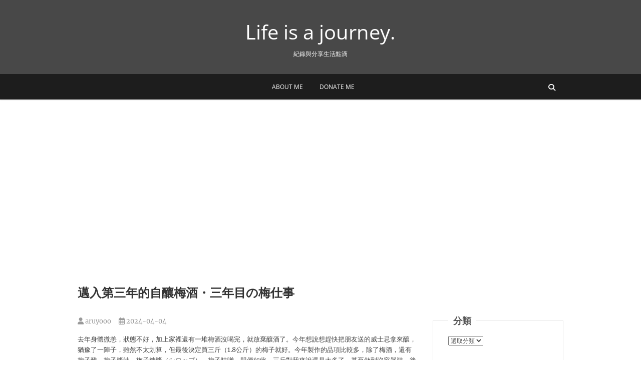

--- FILE ---
content_type: text/html; charset=UTF-8
request_url: https://aruyooo.com/archives/6921
body_size: 14243
content:
<!DOCTYPE html>
<html lang="zh-TW">
<head>
<meta charset="UTF-8" />
<link rel="profile" href="http://gmpg.org/xfn/11" />
<link rel="pingback" href="https://aruyooo.com/xmlrpc.php" />
<meta name='robots' content='index, follow, max-image-preview:large, max-snippet:-1, max-video-preview:-1' />

	<!-- This site is optimized with the Yoast SEO plugin v26.8 - https://yoast.com/product/yoast-seo-wordpress/ -->
	<title>邁入第三年的自釀梅酒・三年目の梅仕事 - Life is a journey.</title>
	<link rel="canonical" href="https://aruyooo.com/archives/6921" />
	<meta property="og:locale" content="zh_TW" />
	<meta property="og:type" content="article" />
	<meta property="og:title" content="邁入第三年的自釀梅酒・三年目の梅仕事 - Life is a journey." />
	<meta property="og:description" content="去年身體微恙，狀態不好，加上家裡還有一堆&hellip;" />
	<meta property="og:url" content="https://aruyooo.com/archives/6921" />
	<meta property="og:site_name" content="Life is a journey." />
	<meta property="article:published_time" content="2024-04-04T10:52:44+00:00" />
	<meta property="og:image" content="https://aruyooo.com/wp-content/uploads/2024/04/20240404_001.jpg" />
	<meta property="og:image:width" content="1920" />
	<meta property="og:image:height" content="1080" />
	<meta property="og:image:type" content="image/jpeg" />
	<meta name="author" content="aruyooo" />
	<meta name="twitter:card" content="summary_large_image" />
	<meta name="twitter:label1" content="作者:" />
	<meta name="twitter:data1" content="aruyooo" />
	<meta name="twitter:label2" content="預估閱讀時間" />
	<meta name="twitter:data2" content="1 分鐘" />
	<script type="application/ld+json" class="yoast-schema-graph">{"@context":"https://schema.org","@graph":[{"@type":"Article","@id":"https://aruyooo.com/archives/6921#article","isPartOf":{"@id":"https://aruyooo.com/archives/6921"},"author":{"name":"aruyooo","@id":"https://aruyooo.com/#/schema/person/bd229a0918fce33f4956d3acf29681e4"},"headline":"邁入第三年的自釀梅酒・三年目の梅仕事","datePublished":"2024-04-04T10:52:44+00:00","mainEntityOfPage":{"@id":"https://aruyooo.com/archives/6921"},"wordCount":24,"image":{"@id":"https://aruyooo.com/archives/6921#primaryimage"},"thumbnailUrl":"https://aruyooo.com/wp-content/uploads/2024/04/20240404_001.jpg","keywords":["梅酒"],"articleSection":["煮吃"],"inLanguage":"zh-TW"},{"@type":"WebPage","@id":"https://aruyooo.com/archives/6921","url":"https://aruyooo.com/archives/6921","name":"邁入第三年的自釀梅酒・三年目の梅仕事 - Life is a journey.","isPartOf":{"@id":"https://aruyooo.com/#website"},"primaryImageOfPage":{"@id":"https://aruyooo.com/archives/6921#primaryimage"},"image":{"@id":"https://aruyooo.com/archives/6921#primaryimage"},"thumbnailUrl":"https://aruyooo.com/wp-content/uploads/2024/04/20240404_001.jpg","datePublished":"2024-04-04T10:52:44+00:00","author":{"@id":"https://aruyooo.com/#/schema/person/bd229a0918fce33f4956d3acf29681e4"},"breadcrumb":{"@id":"https://aruyooo.com/archives/6921#breadcrumb"},"inLanguage":"zh-TW","potentialAction":[{"@type":"ReadAction","target":["https://aruyooo.com/archives/6921"]}]},{"@type":"ImageObject","inLanguage":"zh-TW","@id":"https://aruyooo.com/archives/6921#primaryimage","url":"https://aruyooo.com/wp-content/uploads/2024/04/20240404_001.jpg","contentUrl":"https://aruyooo.com/wp-content/uploads/2024/04/20240404_001.jpg","width":1920,"height":1080},{"@type":"BreadcrumbList","@id":"https://aruyooo.com/archives/6921#breadcrumb","itemListElement":[{"@type":"ListItem","position":1,"name":"首頁","item":"https://aruyooo.com/"},{"@type":"ListItem","position":2,"name":"邁入第三年的自釀梅酒・三年目の梅仕事"}]},{"@type":"WebSite","@id":"https://aruyooo.com/#website","url":"https://aruyooo.com/","name":"Life is a journey.","description":"紀錄與分享生活點滴","potentialAction":[{"@type":"SearchAction","target":{"@type":"EntryPoint","urlTemplate":"https://aruyooo.com/?s={search_term_string}"},"query-input":{"@type":"PropertyValueSpecification","valueRequired":true,"valueName":"search_term_string"}}],"inLanguage":"zh-TW"},{"@type":"Person","@id":"https://aruyooo.com/#/schema/person/bd229a0918fce33f4956d3acf29681e4","name":"aruyooo","image":{"@type":"ImageObject","inLanguage":"zh-TW","@id":"https://aruyooo.com/#/schema/person/image/","url":"https://secure.gravatar.com/avatar/3a5506c3e39719d91c87645a15f9a21a4dd022d2b0f6cdd67ccf19cf2c360fce?s=96&d=mm&r=g","contentUrl":"https://secure.gravatar.com/avatar/3a5506c3e39719d91c87645a15f9a21a4dd022d2b0f6cdd67ccf19cf2c360fce?s=96&d=mm&r=g","caption":"aruyooo"},"sameAs":["https://aruyooo.com/"],"url":"https://aruyooo.com/archives/author/aruyooo"}]}</script>
	<!-- / Yoast SEO plugin. -->


<link rel='dns-prefetch' href='//stats.wp.com' />
<link rel='preconnect' href='//c0.wp.com' />
<link rel="alternate" type="application/rss+xml" title="訂閱《Life is a journey.》&raquo; 資訊提供" href="https://aruyooo.com/feed" />
<link rel="alternate" type="application/rss+xml" title="訂閱《Life is a journey.》&raquo; 留言的資訊提供" href="https://aruyooo.com/comments/feed" />
<link rel="alternate" title="oEmbed (JSON)" type="application/json+oembed" href="https://aruyooo.com/wp-json/oembed/1.0/embed?url=https%3A%2F%2Faruyooo.com%2Farchives%2F6921" />
<link rel="alternate" title="oEmbed (XML)" type="text/xml+oembed" href="https://aruyooo.com/wp-json/oembed/1.0/embed?url=https%3A%2F%2Faruyooo.com%2Farchives%2F6921&#038;format=xml" />
<style id='superb-addons-variable-fallbacks-inline-css' type='text/css'>
:root{--wp--preset--color--primary:#1f7cec;--wp--preset--color--primary-hover:#3993ff;--wp--preset--color--base:#fff;--wp--preset--color--featured:#0a284b;--wp--preset--color--contrast-light:#fff;--wp--preset--color--contrast-dark:#000;--wp--preset--color--mono-1:#0d3c74;--wp--preset--color--mono-2:#64748b;--wp--preset--color--mono-3:#e2e8f0;--wp--preset--color--mono-4:#f8fafc;--wp--preset--spacing--superbspacing-xxsmall:clamp(5px,1vw,10px);--wp--preset--spacing--superbspacing-xsmall:clamp(10px,2vw,20px);--wp--preset--spacing--superbspacing-small:clamp(20px,4vw,40px);--wp--preset--spacing--superbspacing-medium:clamp(30px,6vw,60px);--wp--preset--spacing--superbspacing-large:clamp(40px,8vw,80px);--wp--preset--spacing--superbspacing-xlarge:clamp(50px,10vw,100px);--wp--preset--spacing--superbspacing-xxlarge:clamp(60px,12vw,120px);--wp--preset--font-size--superbfont-tiny:clamp(10px,0.625rem + ((1vw - 3.2px) * 0.227),12px);--wp--preset--font-size--superbfont-xxsmall:clamp(12px,0.75rem + ((1vw - 3.2px) * 0.227),14px);--wp--preset--font-size--superbfont-xsmall:clamp(16px,1rem + ((1vw - 3.2px) * 1),16px);--wp--preset--font-size--superbfont-small:clamp(16px,1rem + ((1vw - 3.2px) * 0.227),18px);--wp--preset--font-size--superbfont-medium:clamp(18px,1.125rem + ((1vw - 3.2px) * 0.227),20px);--wp--preset--font-size--superbfont-large:clamp(24px,1.5rem + ((1vw - 3.2px) * 0.909),32px);--wp--preset--font-size--superbfont-xlarge:clamp(32px,2rem + ((1vw - 3.2px) * 1.818),48px);--wp--preset--font-size--superbfont-xxlarge:clamp(40px,2.5rem + ((1vw - 3.2px) * 2.727),64px)}.has-primary-color{color:var(--wp--preset--color--primary)!important}.has-primary-hover-color{color:var(--wp--preset--color--primary-hover)!important}.has-base-color{color:var(--wp--preset--color--base)!important}.has-featured-color{color:var(--wp--preset--color--featured)!important}.has-contrast-light-color{color:var(--wp--preset--color--contrast-light)!important}.has-contrast-dark-color{color:var(--wp--preset--color--contrast-dark)!important}.has-mono-1-color{color:var(--wp--preset--color--mono-1)!important}.has-mono-2-color{color:var(--wp--preset--color--mono-2)!important}.has-mono-3-color{color:var(--wp--preset--color--mono-3)!important}.has-mono-4-color{color:var(--wp--preset--color--mono-4)!important}.has-primary-background-color{background-color:var(--wp--preset--color--primary)!important}.has-primary-hover-background-color{background-color:var(--wp--preset--color--primary-hover)!important}.has-base-background-color{background-color:var(--wp--preset--color--base)!important}.has-featured-background-color{background-color:var(--wp--preset--color--featured)!important}.has-contrast-light-background-color{background-color:var(--wp--preset--color--contrast-light)!important}.has-contrast-dark-background-color{background-color:var(--wp--preset--color--contrast-dark)!important}.has-mono-1-background-color{background-color:var(--wp--preset--color--mono-1)!important}.has-mono-2-background-color{background-color:var(--wp--preset--color--mono-2)!important}.has-mono-3-background-color{background-color:var(--wp--preset--color--mono-3)!important}.has-mono-4-background-color{background-color:var(--wp--preset--color--mono-4)!important}.has-superbfont-tiny-font-size{font-size:var(--wp--preset--font-size--superbfont-tiny)!important}.has-superbfont-xxsmall-font-size{font-size:var(--wp--preset--font-size--superbfont-xxsmall)!important}.has-superbfont-xsmall-font-size{font-size:var(--wp--preset--font-size--superbfont-xsmall)!important}.has-superbfont-small-font-size{font-size:var(--wp--preset--font-size--superbfont-small)!important}.has-superbfont-medium-font-size{font-size:var(--wp--preset--font-size--superbfont-medium)!important}.has-superbfont-large-font-size{font-size:var(--wp--preset--font-size--superbfont-large)!important}.has-superbfont-xlarge-font-size{font-size:var(--wp--preset--font-size--superbfont-xlarge)!important}.has-superbfont-xxlarge-font-size{font-size:var(--wp--preset--font-size--superbfont-xxlarge)!important}
/*# sourceURL=superb-addons-variable-fallbacks-inline-css */
</style>
<style id='wp-img-auto-sizes-contain-inline-css' type='text/css'>
img:is([sizes=auto i],[sizes^="auto," i]){contain-intrinsic-size:3000px 1500px}
/*# sourceURL=wp-img-auto-sizes-contain-inline-css */
</style>

<style id='wp-emoji-styles-inline-css' type='text/css'>

	img.wp-smiley, img.emoji {
		display: inline !important;
		border: none !important;
		box-shadow: none !important;
		height: 1em !important;
		width: 1em !important;
		margin: 0 0.07em !important;
		vertical-align: -0.1em !important;
		background: none !important;
		padding: 0 !important;
	}
/*# sourceURL=wp-emoji-styles-inline-css */
</style>
<link rel='stylesheet' id='wp-block-library-css' href='https://c0.wp.com/c/6.9/wp-includes/css/dist/block-library/style.min.css' type='text/css' media='all' />
<style id='global-styles-inline-css' type='text/css'>
:root{--wp--preset--aspect-ratio--square: 1;--wp--preset--aspect-ratio--4-3: 4/3;--wp--preset--aspect-ratio--3-4: 3/4;--wp--preset--aspect-ratio--3-2: 3/2;--wp--preset--aspect-ratio--2-3: 2/3;--wp--preset--aspect-ratio--16-9: 16/9;--wp--preset--aspect-ratio--9-16: 9/16;--wp--preset--color--black: #000000;--wp--preset--color--cyan-bluish-gray: #abb8c3;--wp--preset--color--white: #ffffff;--wp--preset--color--pale-pink: #f78da7;--wp--preset--color--vivid-red: #cf2e2e;--wp--preset--color--luminous-vivid-orange: #ff6900;--wp--preset--color--luminous-vivid-amber: #fcb900;--wp--preset--color--light-green-cyan: #7bdcb5;--wp--preset--color--vivid-green-cyan: #00d084;--wp--preset--color--pale-cyan-blue: #8ed1fc;--wp--preset--color--vivid-cyan-blue: #0693e3;--wp--preset--color--vivid-purple: #9b51e0;--wp--preset--gradient--vivid-cyan-blue-to-vivid-purple: linear-gradient(135deg,rgb(6,147,227) 0%,rgb(155,81,224) 100%);--wp--preset--gradient--light-green-cyan-to-vivid-green-cyan: linear-gradient(135deg,rgb(122,220,180) 0%,rgb(0,208,130) 100%);--wp--preset--gradient--luminous-vivid-amber-to-luminous-vivid-orange: linear-gradient(135deg,rgb(252,185,0) 0%,rgb(255,105,0) 100%);--wp--preset--gradient--luminous-vivid-orange-to-vivid-red: linear-gradient(135deg,rgb(255,105,0) 0%,rgb(207,46,46) 100%);--wp--preset--gradient--very-light-gray-to-cyan-bluish-gray: linear-gradient(135deg,rgb(238,238,238) 0%,rgb(169,184,195) 100%);--wp--preset--gradient--cool-to-warm-spectrum: linear-gradient(135deg,rgb(74,234,220) 0%,rgb(151,120,209) 20%,rgb(207,42,186) 40%,rgb(238,44,130) 60%,rgb(251,105,98) 80%,rgb(254,248,76) 100%);--wp--preset--gradient--blush-light-purple: linear-gradient(135deg,rgb(255,206,236) 0%,rgb(152,150,240) 100%);--wp--preset--gradient--blush-bordeaux: linear-gradient(135deg,rgb(254,205,165) 0%,rgb(254,45,45) 50%,rgb(107,0,62) 100%);--wp--preset--gradient--luminous-dusk: linear-gradient(135deg,rgb(255,203,112) 0%,rgb(199,81,192) 50%,rgb(65,88,208) 100%);--wp--preset--gradient--pale-ocean: linear-gradient(135deg,rgb(255,245,203) 0%,rgb(182,227,212) 50%,rgb(51,167,181) 100%);--wp--preset--gradient--electric-grass: linear-gradient(135deg,rgb(202,248,128) 0%,rgb(113,206,126) 100%);--wp--preset--gradient--midnight: linear-gradient(135deg,rgb(2,3,129) 0%,rgb(40,116,252) 100%);--wp--preset--font-size--small: 13px;--wp--preset--font-size--medium: 20px;--wp--preset--font-size--large: 36px;--wp--preset--font-size--x-large: 42px;--wp--preset--spacing--20: 0.44rem;--wp--preset--spacing--30: 0.67rem;--wp--preset--spacing--40: 1rem;--wp--preset--spacing--50: 1.5rem;--wp--preset--spacing--60: 2.25rem;--wp--preset--spacing--70: 3.38rem;--wp--preset--spacing--80: 5.06rem;--wp--preset--shadow--natural: 6px 6px 9px rgba(0, 0, 0, 0.2);--wp--preset--shadow--deep: 12px 12px 50px rgba(0, 0, 0, 0.4);--wp--preset--shadow--sharp: 6px 6px 0px rgba(0, 0, 0, 0.2);--wp--preset--shadow--outlined: 6px 6px 0px -3px rgb(255, 255, 255), 6px 6px rgb(0, 0, 0);--wp--preset--shadow--crisp: 6px 6px 0px rgb(0, 0, 0);}:where(.is-layout-flex){gap: 0.5em;}:where(.is-layout-grid){gap: 0.5em;}body .is-layout-flex{display: flex;}.is-layout-flex{flex-wrap: wrap;align-items: center;}.is-layout-flex > :is(*, div){margin: 0;}body .is-layout-grid{display: grid;}.is-layout-grid > :is(*, div){margin: 0;}:where(.wp-block-columns.is-layout-flex){gap: 2em;}:where(.wp-block-columns.is-layout-grid){gap: 2em;}:where(.wp-block-post-template.is-layout-flex){gap: 1.25em;}:where(.wp-block-post-template.is-layout-grid){gap: 1.25em;}.has-black-color{color: var(--wp--preset--color--black) !important;}.has-cyan-bluish-gray-color{color: var(--wp--preset--color--cyan-bluish-gray) !important;}.has-white-color{color: var(--wp--preset--color--white) !important;}.has-pale-pink-color{color: var(--wp--preset--color--pale-pink) !important;}.has-vivid-red-color{color: var(--wp--preset--color--vivid-red) !important;}.has-luminous-vivid-orange-color{color: var(--wp--preset--color--luminous-vivid-orange) !important;}.has-luminous-vivid-amber-color{color: var(--wp--preset--color--luminous-vivid-amber) !important;}.has-light-green-cyan-color{color: var(--wp--preset--color--light-green-cyan) !important;}.has-vivid-green-cyan-color{color: var(--wp--preset--color--vivid-green-cyan) !important;}.has-pale-cyan-blue-color{color: var(--wp--preset--color--pale-cyan-blue) !important;}.has-vivid-cyan-blue-color{color: var(--wp--preset--color--vivid-cyan-blue) !important;}.has-vivid-purple-color{color: var(--wp--preset--color--vivid-purple) !important;}.has-black-background-color{background-color: var(--wp--preset--color--black) !important;}.has-cyan-bluish-gray-background-color{background-color: var(--wp--preset--color--cyan-bluish-gray) !important;}.has-white-background-color{background-color: var(--wp--preset--color--white) !important;}.has-pale-pink-background-color{background-color: var(--wp--preset--color--pale-pink) !important;}.has-vivid-red-background-color{background-color: var(--wp--preset--color--vivid-red) !important;}.has-luminous-vivid-orange-background-color{background-color: var(--wp--preset--color--luminous-vivid-orange) !important;}.has-luminous-vivid-amber-background-color{background-color: var(--wp--preset--color--luminous-vivid-amber) !important;}.has-light-green-cyan-background-color{background-color: var(--wp--preset--color--light-green-cyan) !important;}.has-vivid-green-cyan-background-color{background-color: var(--wp--preset--color--vivid-green-cyan) !important;}.has-pale-cyan-blue-background-color{background-color: var(--wp--preset--color--pale-cyan-blue) !important;}.has-vivid-cyan-blue-background-color{background-color: var(--wp--preset--color--vivid-cyan-blue) !important;}.has-vivid-purple-background-color{background-color: var(--wp--preset--color--vivid-purple) !important;}.has-black-border-color{border-color: var(--wp--preset--color--black) !important;}.has-cyan-bluish-gray-border-color{border-color: var(--wp--preset--color--cyan-bluish-gray) !important;}.has-white-border-color{border-color: var(--wp--preset--color--white) !important;}.has-pale-pink-border-color{border-color: var(--wp--preset--color--pale-pink) !important;}.has-vivid-red-border-color{border-color: var(--wp--preset--color--vivid-red) !important;}.has-luminous-vivid-orange-border-color{border-color: var(--wp--preset--color--luminous-vivid-orange) !important;}.has-luminous-vivid-amber-border-color{border-color: var(--wp--preset--color--luminous-vivid-amber) !important;}.has-light-green-cyan-border-color{border-color: var(--wp--preset--color--light-green-cyan) !important;}.has-vivid-green-cyan-border-color{border-color: var(--wp--preset--color--vivid-green-cyan) !important;}.has-pale-cyan-blue-border-color{border-color: var(--wp--preset--color--pale-cyan-blue) !important;}.has-vivid-cyan-blue-border-color{border-color: var(--wp--preset--color--vivid-cyan-blue) !important;}.has-vivid-purple-border-color{border-color: var(--wp--preset--color--vivid-purple) !important;}.has-vivid-cyan-blue-to-vivid-purple-gradient-background{background: var(--wp--preset--gradient--vivid-cyan-blue-to-vivid-purple) !important;}.has-light-green-cyan-to-vivid-green-cyan-gradient-background{background: var(--wp--preset--gradient--light-green-cyan-to-vivid-green-cyan) !important;}.has-luminous-vivid-amber-to-luminous-vivid-orange-gradient-background{background: var(--wp--preset--gradient--luminous-vivid-amber-to-luminous-vivid-orange) !important;}.has-luminous-vivid-orange-to-vivid-red-gradient-background{background: var(--wp--preset--gradient--luminous-vivid-orange-to-vivid-red) !important;}.has-very-light-gray-to-cyan-bluish-gray-gradient-background{background: var(--wp--preset--gradient--very-light-gray-to-cyan-bluish-gray) !important;}.has-cool-to-warm-spectrum-gradient-background{background: var(--wp--preset--gradient--cool-to-warm-spectrum) !important;}.has-blush-light-purple-gradient-background{background: var(--wp--preset--gradient--blush-light-purple) !important;}.has-blush-bordeaux-gradient-background{background: var(--wp--preset--gradient--blush-bordeaux) !important;}.has-luminous-dusk-gradient-background{background: var(--wp--preset--gradient--luminous-dusk) !important;}.has-pale-ocean-gradient-background{background: var(--wp--preset--gradient--pale-ocean) !important;}.has-electric-grass-gradient-background{background: var(--wp--preset--gradient--electric-grass) !important;}.has-midnight-gradient-background{background: var(--wp--preset--gradient--midnight) !important;}.has-small-font-size{font-size: var(--wp--preset--font-size--small) !important;}.has-medium-font-size{font-size: var(--wp--preset--font-size--medium) !important;}.has-large-font-size{font-size: var(--wp--preset--font-size--large) !important;}.has-x-large-font-size{font-size: var(--wp--preset--font-size--x-large) !important;}
/*# sourceURL=global-styles-inline-css */
</style>

<style id='classic-theme-styles-inline-css' type='text/css'>
/*! This file is auto-generated */
.wp-block-button__link{color:#fff;background-color:#32373c;border-radius:9999px;box-shadow:none;text-decoration:none;padding:calc(.667em + 2px) calc(1.333em + 2px);font-size:1.125em}.wp-block-file__button{background:#32373c;color:#fff;text-decoration:none}
/*# sourceURL=/wp-includes/css/classic-themes.min.css */
</style>
<link rel='stylesheet' id='superb-addons-patterns-css' href='https://aruyooo.com/wp-content/plugins/superb-blocks/assets/css/patterns.min.css?ver=3.7.1' type='text/css' media='all' />
<link rel='stylesheet' id='superb-addons-enhancements-css' href='https://aruyooo.com/wp-content/plugins/superb-blocks/assets/css/enhancements.min.css?ver=3.7.1' type='text/css' media='all' />
<link rel='stylesheet' id='pixgraphy-style-css' href='https://aruyooo.com/wp-content/themes/pixgraphy/style.css?ver=6.9' type='text/css' media='all' />
<link rel='stylesheet' id='font-awesome-css' href='https://aruyooo.com/wp-content/themes/pixgraphy/assets/font-awesome/css/all.min.css?ver=6.9' type='text/css' media='all' />
<link rel='stylesheet' id='animate-css' href='https://aruyooo.com/wp-content/themes/pixgraphy/assets/wow/css/animate.min.css?ver=6.9' type='text/css' media='all' />
<link rel='stylesheet' id='pixgraphy-responsive-css' href='https://aruyooo.com/wp-content/themes/pixgraphy/css/responsive.css?ver=6.9' type='text/css' media='all' />
<link rel='stylesheet' id='pixgraphy_google_fonts-css' href='https://aruyooo.com/wp-content/fonts/f4722535035d91ec7d4f8a6e3f5e62ca.css?ver=6.9' type='text/css' media='all' />
<script type="text/javascript" src="https://c0.wp.com/c/6.9/wp-includes/js/jquery/jquery.min.js" id="jquery-core-js"></script>
<script type="text/javascript" src="https://c0.wp.com/c/6.9/wp-includes/js/jquery/jquery-migrate.min.js" id="jquery-migrate-js"></script>
<script type="text/javascript" src="https://c0.wp.com/c/6.9/wp-includes/js/wp-embed.min.js" id="wp-embed-js" defer="defer" data-wp-strategy="defer"></script>
<link rel="https://api.w.org/" href="https://aruyooo.com/wp-json/" /><link rel="alternate" title="JSON" type="application/json" href="https://aruyooo.com/wp-json/wp/v2/posts/6921" /><link rel="EditURI" type="application/rsd+xml" title="RSD" href="https://aruyooo.com/xmlrpc.php?rsd" />
<meta name="generator" content="WordPress 6.9" />
<link rel='shortlink' href='https://aruyooo.com/?p=6921' />
<!-- start Simple Custom CSS and JS -->
<script async src="https://pagead2.googlesyndication.com/pagead/js/adsbygoogle.js"></script>
<script>
  (adsbygoogle = window.adsbygoogle || []).push({
    google_ad_client: "ca-pub-9188087321356865",
    enable_page_level_ads: true
  });
</script><!-- end Simple Custom CSS and JS -->
<!-- start Simple Custom CSS and JS -->
<!-- Global site tag (gtag.js) - Google Analytics -->
<script async src="https://www.googletagmanager.com/gtag/js?id=UA-144561346-1"></script>
<script>
  window.dataLayer = window.dataLayer || [];
  function gtag(){dataLayer.push(arguments);}
  gtag('js', new Date());

  gtag('config', 'UA-144561346-1');
</script>


<!-- end Simple Custom CSS and JS -->
	<style>img#wpstats{display:none}</style>
		<script>document.cookie = 'quads_browser_width='+screen.width;</script>	<meta name="viewport" content="width=device-width" />
	<style type="text/css">.recentcomments a{display:inline !important;padding:0 !important;margin:0 !important;}</style><link rel="icon" href="https://aruyooo.com/wp-content/uploads/2019/06/cropped-IMG_1690-32x32.png" sizes="32x32" />
<link rel="icon" href="https://aruyooo.com/wp-content/uploads/2019/06/cropped-IMG_1690-192x192.png" sizes="192x192" />
<link rel="apple-touch-icon" href="https://aruyooo.com/wp-content/uploads/2019/06/cropped-IMG_1690-180x180.png" />
<meta name="msapplication-TileImage" content="https://aruyooo.com/wp-content/uploads/2019/06/cropped-IMG_1690-270x270.png" />
<link rel='stylesheet' id='jetpack-top-posts-widget-css' href='https://c0.wp.com/p/jetpack/15.4/modules/widgets/top-posts/style.css' type='text/css' media='all' />
</head>
<body class="wp-singular post-template-default single single-post postid-6921 single-format-standard wp-embed-responsive wp-theme-pixgraphy">
	<div id="page" class="hfeed site">
	<a class="skip-link screen-reader-text" href="#content">跳至主要內容</a>
<!-- Masthead ============================================= -->
<header id="masthead" class="site-header" role="banner">
		<div class="top-header" >
			<div class="container clearfix">
				<div class="header-social-block">	<div class="social-links clearfix">
		<ul>
				</ul>

	</div><!-- end .social-links -->
</div><!-- end .header-social-block --><div id="site-branding"> <h2 id="site-title"> 			<a href="https://aruyooo.com/" title="Life is a journey." rel="home"> Life is a journey. </a>
			 </h2> <!-- end .site-title --> 				<div id="site-description"> 紀錄與分享生活點滴 </div> <!-- end #site-description -->
			</div>			</div> <!-- end .container -->
		</div> <!-- end .top-header -->
				<!-- Main Header============================================= -->
				<div id="sticky_header">
					<div class="container clearfix">
						<!-- Main Nav ============================================= -->
																		<nav id="site-navigation" class="main-navigation clearfix" role="navigation" aria-label="主要選單">
							<button class="menu-toggle" aria-controls="primary-menu" aria-expanded="false" type="button">
								<span class="line-one"></span>
					  			<span class="line-two"></span>
					  			<span class="line-three"></span>
						  	</button>
							<ul id="primary-menu" class="menu nav-menu"><li id="menu-item-5955" class="menu-item menu-item-type-post_type menu-item-object-page menu-item-5955"><a href="https://aruyooo.com/about_me">About Me</a></li>
<li id="menu-item-5954" class="menu-item menu-item-type-post_type menu-item-object-page menu-item-5954"><a href="https://aruyooo.com/feed-me">Donate Me</a></li>
</ul>						</nav> <!-- end #site-navigation -->
													<button id="search-toggle" class="header-search"></button>
							<div id="search-box" class="clearfix">
								<form class="search-form" action="https://aruyooo.com/" method="get">
		<input type="search" name="s" class="search-field" placeholder="搜尋..." autocomplete="off">
	<button type="submit" class="search-submit"><i class="fa-solid fa-magnifying-glass"></i></button>
	</form> <!-- end .search-form -->							</div>  <!-- end #search-box -->
						</div> <!-- end .container -->
			</div> <!-- end #sticky_header --></header> <!-- end #masthead -->
<!-- Main Page Start ============================================= -->
<div id="content">
<div class="container clearfix">
	<div class="page-header">
					<h1 class="page-title">邁入第三年的自釀梅酒・三年目の梅仕事</h1>
			<!-- .page-title -->
						<!-- .breadcrumb -->
	</div>
	<!-- .page-header -->
	
<div id="primary">
	<main id="main" class="site-main clearfix">
				<article id="post-6921" class="post-6921 post type-post status-publish format-standard has-post-thumbnail hentry category-cook_and_eat tag-333">
				<header class="entry-header">
										<div class="entry-meta">
												<span class="author vcard"><a href="https://aruyooo.com/archives/author/aruyooo" title="邁入第三年的自釀梅酒・三年目の梅仕事"><i class="fa-solid fa-user"></i>
						aruyooo </a></span> <span class="posted-on"><a title="下午 6:52" href="https://aruyooo.com/archives/6921"><i class="fa-regular fa-calendar-days"></i>
						2024-04-04 </a></span>
											</div> <!-- end .entry-meta -->
									</header> <!-- end .entry-header -->
						<div class="entry-content clearfix">
			<p>去年身體微恙，狀態不好，加上家裡還有一堆梅酒沒喝完，就放棄釀酒了。今年想說想趕快把朋友送的威士忌拿來釀，猶豫了一陣子，雖然不太划算，但最後決定買三斤（1.8公斤）的梅子就好。今年製作的品項比較多，除了梅酒，還有梅子醋、梅子醬油、梅子糖漿（シロップ）、梅子味噌。即便如此，三斤對我來說還是太多了，甚至做到沒容器裝，後來只好把剩下370g的梅子送給朋友釀酒。</p>
<figure id="attachment_6922" aria-describedby="caption-attachment-6922" style="width: 740px" class="wp-caption aligncenter"><img fetchpriority="high" decoding="async" class="wp-image-6922 size-large" src="https://aruyooo.com/wp-content/uploads/2024/04/20240404_001-1024x576.jpg" alt="" width="740" height="416" srcset="https://aruyooo.com/wp-content/uploads/2024/04/20240404_001-1024x576.jpg 1024w, https://aruyooo.com/wp-content/uploads/2024/04/20240404_001-300x169.jpg 300w, https://aruyooo.com/wp-content/uploads/2024/04/20240404_001-768x432.jpg 768w, https://aruyooo.com/wp-content/uploads/2024/04/20240404_001-1536x864.jpg 1536w, https://aruyooo.com/wp-content/uploads/2024/04/20240404_001-520x293.jpg 520w, https://aruyooo.com/wp-content/uploads/2024/04/20240404_001-940x529.jpg 940w, https://aruyooo.com/wp-content/uploads/2024/04/20240404_001-400x225.jpg 400w, https://aruyooo.com/wp-content/uploads/2024/04/20240404_001.jpg 1920w" sizes="(max-width: 740px) 100vw, 740px" /><figcaption id="caption-attachment-6922" class="wp-caption-text">左起梅酒、梅子醋、梅子醬油、梅子糖漿（シロップ）、前排梅子味噌。今年用南投信義鄉的青梅。</figcaption></figure>
<ul>
<li>梅酒：梅1、酒1、糖0.5（蘇格登威士忌12年、冰糖）</li>
<li>梅子醋：梅1、醋1、糖0.5（萬家香穀物醋、冰糖）</li>
<li>梅子醬油：梅400g、醬油840ml、味醂100ml （龜甲萬甘醇醬油、日本醇濃ほん味醂）</li>
<li>梅子糖漿：梅1、糖1</li>
<li>梅子味噌：梅200g、糖200g、味噌200g（工研顆粒味噌）</li>
</ul>
<p><img decoding="async" class="aligncenter wp-image-6923 size-large" src="https://aruyooo.com/wp-content/uploads/2024/04/20240404_002-1024x576.jpg" alt="" width="740" height="416" srcset="https://aruyooo.com/wp-content/uploads/2024/04/20240404_002-1024x576.jpg 1024w, https://aruyooo.com/wp-content/uploads/2024/04/20240404_002-300x169.jpg 300w, https://aruyooo.com/wp-content/uploads/2024/04/20240404_002-768x432.jpg 768w, https://aruyooo.com/wp-content/uploads/2024/04/20240404_002-1536x864.jpg 1536w, https://aruyooo.com/wp-content/uploads/2024/04/20240404_002-520x293.jpg 520w, https://aruyooo.com/wp-content/uploads/2024/04/20240404_002-940x529.jpg 940w, https://aruyooo.com/wp-content/uploads/2024/04/20240404_002-400x225.jpg 400w, https://aruyooo.com/wp-content/uploads/2024/04/20240404_002.jpg 1920w" sizes="(max-width: 740px) 100vw, 740px" /></p>
<p><strong>相關文章：</strong></p>
<blockquote class="wp-embedded-content" data-secret="ANJjpy7Yey"><p><a href="https://aruyooo.com/archives/3450">自釀梅酒初體驗</a></p></blockquote>
<p><iframe class="wp-embedded-content" sandbox="allow-scripts" security="restricted" style="position: absolute; clip: rect(1px, 1px, 1px, 1px);" title="自釀梅酒初體驗 &#8212; Life is a journey." src="https://aruyooo.com/archives/3450/embed#?secret=C9vpdCZofv#?secret=ANJjpy7Yey" data-secret="ANJjpy7Yey" width="600" height="338" frameborder="0" marginwidth="0" marginheight="0" scrolling="no"></iframe></p>
<blockquote class="wp-embedded-content" data-secret="eZCxvG2OWi"><p><a href="https://aruyooo.com/archives/3450">自釀梅酒初體驗</a></p></blockquote>
<p><iframe loading="lazy" class="wp-embedded-content" sandbox="allow-scripts" security="restricted" style="position: absolute; clip: rect(1px, 1px, 1px, 1px);" title="自釀梅酒初體驗 &#8212; Life is a journey." src="https://aruyooo.com/archives/3450/embed#?secret=gYZj4mfHEa#?secret=eZCxvG2OWi" data-secret="eZCxvG2OWi" width="600" height="338" frameborder="0" marginwidth="0" marginheight="0" scrolling="no"></iframe></p>
		</div> <!-- .entry-content -->
						<footer class="entry-footer">
										<span class="cat-links">
					分類: <a href="https://aruyooo.com/archives/category/cook_and_eat" rel="category tag">煮吃</a>					</span> <!-- end .cat-links -->
											<span class="tag-links">
						<a href="https://aruyooo.com/archives/tag/%e6%a2%85%e9%85%92" rel="tag">梅酒</a>						</span> <!-- end .tag-links -->
										</footer> <!-- .entry-meta -->
							<ul class="default-wp-page clearfix">
					<li class="previous"> <a href="https://aruyooo.com/archives/6911" rel="prev"><span class="meta-nav">&larr;</span> 理想家居：家人的健康，取決於廚房的整潔</a> </li>
					<li class="next"> <a href="https://aruyooo.com/archives/6925" rel="next">2024 臺灣 | 桃園中壢一日遊 <span class="meta-nav">&rarr;</span></a> </li>
				</ul>
					
<div id="comments" class="comments-area">
			</div> <!-- .comments-area -->			</article>
		</section> <!-- .post -->
		</main> <!-- #main -->
	</div> <!-- #primary -->

<aside id="secondary" role="complementary">
    <aside id="categories-5" class="widget widget_categories"><h2 class="widget-title">分類</h2><form action="https://aruyooo.com" method="get"><label class="screen-reader-text" for="cat">分類</label><select  name='cat' id='cat' class='postform'>
	<option value='-1'>選取分類</option>
	<option class="level-0" value="242">保養</option>
	<option class="level-0" value="528">園藝</option>
	<option class="level-0" value="349">展覽</option>
	<option class="level-0" value="22">影視</option>
	<option class="level-0" value="78">手作</option>
	<option class="level-0" value="529">日記</option>
	<option class="level-0" value="40">活動</option>
	<option class="level-0" value="2">煮吃</option>
	<option class="level-0" value="43">生產力</option>
	<option class="level-0" value="18">繪畫</option>
	<option class="level-0" value="68">購物</option>
	<option class="level-0" value="54">遊戲</option>
	<option class="level-0" value="218">閱讀</option>
</select>
</form><script type="text/javascript">
/* <![CDATA[ */

( ( dropdownId ) => {
	const dropdown = document.getElementById( dropdownId );
	function onSelectChange() {
		setTimeout( () => {
			if ( 'escape' === dropdown.dataset.lastkey ) {
				return;
			}
			if ( dropdown.value && parseInt( dropdown.value ) > 0 && dropdown instanceof HTMLSelectElement ) {
				dropdown.parentElement.submit();
			}
		}, 250 );
	}
	function onKeyUp( event ) {
		if ( 'Escape' === event.key ) {
			dropdown.dataset.lastkey = 'escape';
		} else {
			delete dropdown.dataset.lastkey;
		}
	}
	function onClick() {
		delete dropdown.dataset.lastkey;
	}
	dropdown.addEventListener( 'keyup', onKeyUp );
	dropdown.addEventListener( 'click', onClick );
	dropdown.addEventListener( 'change', onSelectChange );
})( "cat" );

//# sourceURL=WP_Widget_Categories%3A%3Awidget
/* ]]> */
</script>
</aside><aside id="top-posts-5" class="widget widget_top-posts"><h2 class="widget-title">熱門文章與頁面︰</h2><ul class='widgets-list-layout no-grav'>
<li><a href="https://aruyooo.com/archives/7494" title="台灣毛線地圖" class="bump-view" data-bump-view="tp"><img loading="lazy" width="40" height="40" src="https://i0.wp.com/aruyooo.com/wp-content/uploads/2025/12/20251224_001-scaled.jpeg?resize=40%2C40&#038;ssl=1" srcset="https://i0.wp.com/aruyooo.com/wp-content/uploads/2025/12/20251224_001-scaled.jpeg?resize=40%2C40&amp;ssl=1 1x, https://i0.wp.com/aruyooo.com/wp-content/uploads/2025/12/20251224_001-scaled.jpeg?resize=60%2C60&amp;ssl=1 1.5x, https://i0.wp.com/aruyooo.com/wp-content/uploads/2025/12/20251224_001-scaled.jpeg?resize=80%2C80&amp;ssl=1 2x, https://i0.wp.com/aruyooo.com/wp-content/uploads/2025/12/20251224_001-scaled.jpeg?resize=120%2C120&amp;ssl=1 3x, https://i0.wp.com/aruyooo.com/wp-content/uploads/2025/12/20251224_001-scaled.jpeg?resize=160%2C160&amp;ssl=1 4x" alt="台灣毛線地圖" data-pin-nopin="true" class="widgets-list-layout-blavatar" /></a><div class="widgets-list-layout-links">
								<a href="https://aruyooo.com/archives/7494" title="台灣毛線地圖" class="bump-view" data-bump-view="tp">台灣毛線地圖</a>
							</div>
							</li><li><a href="https://aruyooo.com/archives/3590" title="喜劇開場 / コントが始まる 03" class="bump-view" data-bump-view="tp"><img loading="lazy" width="40" height="40" src="https://i0.wp.com/aruyooo.com/wp-content/uploads/2021/05/%E5%96%9C%E5%8A%87%E9%96%8B%E5%A0%B4.jpg?resize=40%2C40&#038;ssl=1" srcset="https://i0.wp.com/aruyooo.com/wp-content/uploads/2021/05/%E5%96%9C%E5%8A%87%E9%96%8B%E5%A0%B4.jpg?resize=40%2C40&amp;ssl=1 1x, https://i0.wp.com/aruyooo.com/wp-content/uploads/2021/05/%E5%96%9C%E5%8A%87%E9%96%8B%E5%A0%B4.jpg?resize=60%2C60&amp;ssl=1 1.5x, https://i0.wp.com/aruyooo.com/wp-content/uploads/2021/05/%E5%96%9C%E5%8A%87%E9%96%8B%E5%A0%B4.jpg?resize=80%2C80&amp;ssl=1 2x, https://i0.wp.com/aruyooo.com/wp-content/uploads/2021/05/%E5%96%9C%E5%8A%87%E9%96%8B%E5%A0%B4.jpg?resize=120%2C120&amp;ssl=1 3x, https://i0.wp.com/aruyooo.com/wp-content/uploads/2021/05/%E5%96%9C%E5%8A%87%E9%96%8B%E5%A0%B4.jpg?resize=160%2C160&amp;ssl=1 4x" alt="喜劇開場 / コントが始まる 03" data-pin-nopin="true" class="widgets-list-layout-blavatar" /></a><div class="widgets-list-layout-links">
								<a href="https://aruyooo.com/archives/3590" title="喜劇開場 / コントが始まる 03" class="bump-view" data-bump-view="tp">喜劇開場 / コントが始まる 03</a>
							</div>
							</li><li><a href="https://aruyooo.com/archives/2376" title="情熱大陸：森田望智 Vol.1081　2019.12.15" class="bump-view" data-bump-view="tp"><img loading="lazy" width="40" height="40" src="https://i0.wp.com/aruyooo.com/wp-content/uploads/2020/08/20200830_03.jpg?resize=40%2C40&#038;ssl=1" srcset="https://i0.wp.com/aruyooo.com/wp-content/uploads/2020/08/20200830_03.jpg?resize=40%2C40&amp;ssl=1 1x, https://i0.wp.com/aruyooo.com/wp-content/uploads/2020/08/20200830_03.jpg?resize=60%2C60&amp;ssl=1 1.5x, https://i0.wp.com/aruyooo.com/wp-content/uploads/2020/08/20200830_03.jpg?resize=80%2C80&amp;ssl=1 2x, https://i0.wp.com/aruyooo.com/wp-content/uploads/2020/08/20200830_03.jpg?resize=120%2C120&amp;ssl=1 3x, https://i0.wp.com/aruyooo.com/wp-content/uploads/2020/08/20200830_03.jpg?resize=160%2C160&amp;ssl=1 4x" alt="情熱大陸：森田望智 Vol.1081　2019.12.15" data-pin-nopin="true" class="widgets-list-layout-blavatar" /></a><div class="widgets-list-layout-links">
								<a href="https://aruyooo.com/archives/2376" title="情熱大陸：森田望智 Vol.1081　2019.12.15" class="bump-view" data-bump-view="tp">情熱大陸：森田望智 Vol.1081　2019.12.15</a>
							</div>
							</li><li><a href="https://aruyooo.com/archives/3490" title="吳留手串燒居酒屋（麗水店）" class="bump-view" data-bump-view="tp"><img loading="lazy" width="40" height="40" src="https://i0.wp.com/aruyooo.com/wp-content/uploads/2021/04/20210424_003.jpg?resize=40%2C40&#038;ssl=1" srcset="https://i0.wp.com/aruyooo.com/wp-content/uploads/2021/04/20210424_003.jpg?resize=40%2C40&amp;ssl=1 1x, https://i0.wp.com/aruyooo.com/wp-content/uploads/2021/04/20210424_003.jpg?resize=60%2C60&amp;ssl=1 1.5x, https://i0.wp.com/aruyooo.com/wp-content/uploads/2021/04/20210424_003.jpg?resize=80%2C80&amp;ssl=1 2x, https://i0.wp.com/aruyooo.com/wp-content/uploads/2021/04/20210424_003.jpg?resize=120%2C120&amp;ssl=1 3x, https://i0.wp.com/aruyooo.com/wp-content/uploads/2021/04/20210424_003.jpg?resize=160%2C160&amp;ssl=1 4x" alt="吳留手串燒居酒屋（麗水店）" data-pin-nopin="true" class="widgets-list-layout-blavatar" /></a><div class="widgets-list-layout-links">
								<a href="https://aruyooo.com/archives/3490" title="吳留手串燒居酒屋（麗水店）" class="bump-view" data-bump-view="tp">吳留手串燒居酒屋（麗水店）</a>
							</div>
							</li><li><a href="https://aruyooo.com/archives/6669" title="義式培根蛋黃麵/卡波納拉義大利麵/カルボナーラ/CARBONARA" class="bump-view" data-bump-view="tp"><img loading="lazy" width="40" height="40" src="https://i0.wp.com/aruyooo.com/wp-content/uploads/2024/01/20240125_001.jpg?resize=40%2C40&#038;ssl=1" srcset="https://i0.wp.com/aruyooo.com/wp-content/uploads/2024/01/20240125_001.jpg?resize=40%2C40&amp;ssl=1 1x, https://i0.wp.com/aruyooo.com/wp-content/uploads/2024/01/20240125_001.jpg?resize=60%2C60&amp;ssl=1 1.5x, https://i0.wp.com/aruyooo.com/wp-content/uploads/2024/01/20240125_001.jpg?resize=80%2C80&amp;ssl=1 2x, https://i0.wp.com/aruyooo.com/wp-content/uploads/2024/01/20240125_001.jpg?resize=120%2C120&amp;ssl=1 3x, https://i0.wp.com/aruyooo.com/wp-content/uploads/2024/01/20240125_001.jpg?resize=160%2C160&amp;ssl=1 4x" alt="義式培根蛋黃麵/卡波納拉義大利麵/カルボナーラ/CARBONARA" data-pin-nopin="true" class="widgets-list-layout-blavatar" /></a><div class="widgets-list-layout-links">
								<a href="https://aruyooo.com/archives/6669" title="義式培根蛋黃麵/卡波納拉義大利麵/カルボナーラ/CARBONARA" class="bump-view" data-bump-view="tp">義式培根蛋黃麵/卡波納拉義大利麵/カルボナーラ/CARBONARA</a>
							</div>
							</li></ul>
</aside><aside id="recent-comments-3" class="widget widget_recent_comments"><h2 class="widget-title">近期留言</h2><ul id="recentcomments"><li class="recentcomments">「<span class="comment-author-link"><a href="https://aruyooo.com/archives/7226" class="url" rel="ugc">千金難買早知道 - Life is a journey.</a></span>」於〈<a href="https://aruyooo.com/archives/7217#comment-461">無視進度任務的下場</a>〉發佈留言</li><li class="recentcomments">「<span class="comment-author-link"><a href="https://aruyooo.com/archives/6070" class="url" rel="ugc">重啟人生 06 人生3周目で緊急事態! テレビ局編完 - Life is a journey.</a></span>」於〈<a href="https://aruyooo.com/archives/6144#comment-345">重啟人生 08 衝撃展開! 明かされるもう一つの人生!</a>〉發佈留言</li><li class="recentcomments">「<span class="comment-author-link"><a href="https://aruyooo.com/archives/6119" class="url" rel="ugc">重啟人生 07 4周目はエリートになる - Life is a journey.</a></span>」於〈<a href="https://aruyooo.com/archives/6144#comment-344">重啟人生 08 衝撃展開! 明かされるもう一つの人生!</a>〉發佈留言</li><li class="recentcomments">「<span class="comment-author-link"><a href="https://aruyooo.com/archives/6158" class="url" rel="ugc">重啟人生 09 最終章! 幼馴染み救いたい… 最後の人生はパイロット - Life is a journey.</a></span>」於〈<a href="https://aruyooo.com/archives/6144#comment-343">重啟人生 08 衝撃展開! 明かされるもう一つの人生!</a>〉發佈留言</li><li class="recentcomments">「<span class="comment-author-link"><a href="https://aruyooo.com/archives/6188" class="url" rel="ugc">重啟人生 10 帰る場所 - Life is a journey.</a></span>」於〈<a href="https://aruyooo.com/archives/6158#comment-342">重啟人生 09 最終章! 幼馴染み救いたい… 最後の人生はパイロット</a>〉發佈留言</li></ul></aside><aside id="tag_cloud-2" class="widget widget_tag_cloud"><h2 class="widget-title">標籤</h2><div class="tagcloud"><a href="https://aruyooo.com/archives/tag/animal-crossing" class="tag-cloud-link tag-link-222 tag-link-position-1" style="font-size: 15.432098765432pt;" aria-label="Animal Crossing (37 個項目)">Animal Crossing</a>
<a href="https://aruyooo.com/archives/tag/netflix" class="tag-cloud-link tag-link-65 tag-link-position-2" style="font-size: 17.851851851852pt;" aria-label="Netflix (52 個項目)">Netflix</a>
<a href="https://aruyooo.com/archives/tag/nintendo-switch" class="tag-cloud-link tag-link-185 tag-link-position-3" style="font-size: 21.827160493827pt;" aria-label="Nintendo Switch (89 個項目)">Nintendo Switch</a>
<a href="https://aruyooo.com/archives/tag/sky-children-of-the-light" class="tag-cloud-link tag-link-400 tag-link-position-4" style="font-size: 8.5185185185185pt;" aria-label="Sky: Children of the Light (14 個項目)">Sky: Children of the Light</a>
<a href="https://aruyooo.com/archives/tag/sky-%e6%98%9f%e3%82%92%e7%b4%a1%e3%81%90%e5%ad%90%e3%81%a9%e3%82%82%e3%81%9f%e3%81%a1" class="tag-cloud-link tag-link-401 tag-link-position-5" style="font-size: 8.5185185185185pt;" aria-label="Sky 星を紡ぐ子どもたち (14 個項目)">Sky 星を紡ぐ子どもたち</a>
<a href="https://aruyooo.com/archives/tag/%e3%81%82%e3%81%a4%e3%81%be%e3%82%8c-%e3%81%a9%e3%81%86%e3%81%b6%e3%81%a4%e3%81%ae%e6%a3%ae" class="tag-cloud-link tag-link-215 tag-link-position-6" style="font-size: 14.222222222222pt;" aria-label="あつまれ どうぶつの森 (31 個項目)">あつまれ どうぶつの森</a>
<a href="https://aruyooo.com/archives/tag/%e3%81%82%e3%81%a4%e6%a3%ae" class="tag-cloud-link tag-link-214 tag-link-position-7" style="font-size: 11.975308641975pt;" aria-label="あつ森 (23 個項目)">あつ森</a>
<a href="https://aruyooo.com/archives/tag/%e3%82%bc%e3%83%ab%e3%83%80%e3%81%ae%e4%bc%9d%e8%aa%ac" class="tag-cloud-link tag-link-179 tag-link-position-8" style="font-size: 11.283950617284pt;" aria-label="ゼルダの伝説 (21 個項目)">ゼルダの伝説</a>
<a href="https://aruyooo.com/archives/tag/%e3%83%86%e3%83%a9%e3%82%b9%e3%83%8f%e3%82%a6%e3%82%b9" class="tag-cloud-link tag-link-94 tag-link-position-9" style="font-size: 8.8641975308642pt;" aria-label="テラスハウス (15 個項目)">テラスハウス</a>
<a href="https://aruyooo.com/archives/tag/%e4%b8%ad%e6%9d%91%e5%80%ab%e4%b9%9f" class="tag-cloud-link tag-link-446 tag-link-position-10" style="font-size: 9.9012345679012pt;" aria-label="中村倫也 (17 個項目)">中村倫也</a>
<a href="https://aruyooo.com/archives/tag/%e5%85%89%e9%81%87" class="tag-cloud-link tag-link-399 tag-link-position-11" style="font-size: 8.5185185185185pt;" aria-label="光遇 (14 個項目)">光遇</a>
<a href="https://aruyooo.com/archives/tag/%e5%8b%95%e7%89%a9%e4%b9%8b%e6%a3%ae" class="tag-cloud-link tag-link-61 tag-link-position-12" style="font-size: 15.950617283951pt;" aria-label="動物之森 (40 個項目)">動物之森</a>
<a href="https://aruyooo.com/archives/tag/%e5%8b%95%e7%89%a9%e6%a3%ae%e5%8f%8b%e6%9c%83" class="tag-cloud-link tag-link-217 tag-link-position-13" style="font-size: 14.740740740741pt;" aria-label="動物森友會 (34 個項目)">動物森友會</a>
<a href="https://aruyooo.com/archives/tag/%e5%8f%b0%e5%8c%97%e5%b8%82" class="tag-cloud-link tag-link-505 tag-link-position-14" style="font-size: 20.098765432099pt;" aria-label="台北市 (69 個項目)">台北市</a>
<a href="https://aruyooo.com/archives/tag/%e5%a7%9c%e5%85%b6%e6%b0%b8" class="tag-cloud-link tag-link-735 tag-link-position-15" style="font-size: 8pt;" aria-label="姜其永 (13 個項目)">姜其永</a>
<a href="https://aruyooo.com/archives/tag/%e5%af%a6%e5%a2%83%e7%af%80%e7%9b%ae" class="tag-cloud-link tag-link-92 tag-link-position-16" style="font-size: 8.5185185185185pt;" aria-label="實境節目 (14 個項目)">實境節目</a>
<a href="https://aruyooo.com/archives/tag/%e5%b9%b4%e5%ba%a6%e5%9b%9e%e9%a1%a7" class="tag-cloud-link tag-link-169 tag-link-position-17" style="font-size: 11.975308641975pt;" aria-label="年度回顧 (23 個項目)">年度回顧</a>
<a href="https://aruyooo.com/archives/tag/%e5%be%8b%e6%94%bf%e5%8a%87" class="tag-cloud-link tag-link-458 tag-link-position-18" style="font-size: 11.975308641975pt;" aria-label="律政劇 (23 個項目)">律政劇</a>
<a href="https://aruyooo.com/archives/tag/%e6%8e%a8%e5%bb%a3%e9%83%a8" class="tag-cloud-link tag-link-20 tag-link-position-19" style="font-size: 10.938271604938pt;" aria-label="推廣部 (20 個項目)">推廣部</a>
<a href="https://aruyooo.com/archives/tag/%e6%96%87%e6%99%ba%e5%aa%9b" class="tag-cloud-link tag-link-736 tag-link-position-20" style="font-size: 8pt;" aria-label="文智媛 (13 個項目)">文智媛</a>
<a href="https://aruyooo.com/archives/tag/%e6%96%b0%e5%8c%97%e5%b8%82" class="tag-cloud-link tag-link-474 tag-link-position-21" style="font-size: 10.592592592593pt;" aria-label="新北市 (19 個項目)">新北市</a>
<a href="https://aruyooo.com/archives/tag/%e6%96%b7%e6%8d%a8%e9%9b%a2" class="tag-cloud-link tag-link-150 tag-link-position-22" style="font-size: 13.703703703704pt;" aria-label="斷捨離 (29 個項目)">斷捨離</a>
<a href="https://aruyooo.com/archives/tag/%e6%97%a5%e5%8a%87" class="tag-cloud-link tag-link-459 tag-link-position-23" style="font-size: 20.098765432099pt;" aria-label="日劇 (70 個項目)">日劇</a>
<a href="https://aruyooo.com/archives/tag/%e6%97%a5%e6%9c%ac%e6%96%99%e7%90%86" class="tag-cloud-link tag-link-485 tag-link-position-24" style="font-size: 16.296296296296pt;" aria-label="日本料理 (42 個項目)">日本料理</a>
<a href="https://aruyooo.com/archives/tag/%e6%9c%89%e6%9d%91%e6%9e%b6%e7%b4%94" class="tag-cloud-link tag-link-453 tag-link-position-25" style="font-size: 8.5185185185185pt;" aria-label="有村架純 (14 個項目)">有村架純</a>
<a href="https://aruyooo.com/archives/tag/%e6%9c%b4%e6%81%a9%e6%96%8c" class="tag-cloud-link tag-link-733 tag-link-position-26" style="font-size: 8pt;" aria-label="朴恩斌 (13 個項目)">朴恩斌</a>
<a href="https://aruyooo.com/archives/tag/%e6%a5%b5%e7%b0%a1" class="tag-cloud-link tag-link-151 tag-link-position-27" style="font-size: 12.83950617284pt;" aria-label="極簡 (26 個項目)">極簡</a>
<a href="https://aruyooo.com/archives/tag/%e6%b0%b4%e5%bd%a9" class="tag-cloud-link tag-link-19 tag-link-position-28" style="font-size: 22pt;" aria-label="水彩 (90 個項目)">水彩</a>
<a href="https://aruyooo.com/archives/tag/%e6%bc%ab%e7%95%ab%e6%94%b9%e7%b7%a8" class="tag-cloud-link tag-link-24 tag-link-position-29" style="font-size: 12.320987654321pt;" aria-label="漫畫改編 (24 個項目)">漫畫改編</a>
<a href="https://aruyooo.com/archives/tag/%e7%83%98%e7%84%99" class="tag-cloud-link tag-link-469 tag-link-position-30" style="font-size: 13.876543209877pt;" aria-label="烘焙 (30 個項目)">烘焙</a>
<a href="https://aruyooo.com/archives/tag/%e7%94%9c%e9%bb%9e" class="tag-cloud-link tag-link-470 tag-link-position-31" style="font-size: 13.358024691358pt;" aria-label="甜點 (28 個項目)">甜點</a>
<a href="https://aruyooo.com/archives/tag/%e7%95%ab%e5%ae%a4" class="tag-cloud-link tag-link-237 tag-link-position-32" style="font-size: 8pt;" aria-label="畫室 (13 個項目)">畫室</a>
<a href="https://aruyooo.com/archives/tag/%e7%99%82%e7%99%92" class="tag-cloud-link tag-link-450 tag-link-position-33" style="font-size: 8.5185185185185pt;" aria-label="療癒 (14 個項目)">療癒</a>
<a href="https://aruyooo.com/archives/tag/%e7%99%bc%e9%85%b5" class="tag-cloud-link tag-link-856 tag-link-position-34" style="font-size: 13.358024691358pt;" aria-label="發酵 (28 個項目)">發酵</a>
<a href="https://aruyooo.com/archives/tag/%e7%b9%aa%e6%97%a5%e8%a8%98" class="tag-cloud-link tag-link-139 tag-link-position-35" style="font-size: 8.5185185185185pt;" aria-label="繪日記 (14 個項目)">繪日記</a>
<a href="https://aruyooo.com/archives/tag/%e8%87%aa%e9%96%89%e7%97%87" class="tag-cloud-link tag-link-748 tag-link-position-36" style="font-size: 12.320987654321pt;" aria-label="自閉症 (24 個項目)">自閉症</a>
<a href="https://aruyooo.com/archives/tag/%e9%81%8e%e7%86%b1%e6%b0%b4%e8%92%b8%e6%b0%a3%e7%83%98%e7%83%a4%e5%be%ae%e6%b3%a2%e7%88%90" class="tag-cloud-link tag-link-81 tag-link-position-37" style="font-size: 17.333333333333pt;" aria-label="過熱水蒸氣烘烤微波爐 (48 個項目)">過熱水蒸氣烘烤微波爐</a>
<a href="https://aruyooo.com/archives/tag/%e9%84%ad%e6%95%ac%e6%b7%8f" class="tag-cloud-link tag-link-391 tag-link-position-38" style="font-size: 8.5185185185185pt;" aria-label="鄭敬淏 (14 個項目)">鄭敬淏</a>
<a href="https://aruyooo.com/archives/tag/%e9%8b%bc%e7%ad%86" class="tag-cloud-link tag-link-111 tag-link-position-39" style="font-size: 8pt;" aria-label="鋼筆 (13 個項目)">鋼筆</a>
<a href="https://aruyooo.com/archives/tag/%e9%9b%99%e5%b1%a4%e5%85%ac%e5%af%93" class="tag-cloud-link tag-link-93 tag-link-position-40" style="font-size: 8.8641975308642pt;" aria-label="雙層公寓 (15 個項目)">雙層公寓</a>
<a href="https://aruyooo.com/archives/tag/%e9%9b%bb%e5%bd%b1" class="tag-cloud-link tag-link-73 tag-link-position-41" style="font-size: 8.5185185185185pt;" aria-label="電影 (14 個項目)">電影</a>
<a href="https://aruyooo.com/archives/tag/%e9%9d%9e%e5%b8%b8%e5%be%8b%e5%b8%ab%e7%a6%b9%e8%8b%b1%e7%a6%91" class="tag-cloud-link tag-link-732 tag-link-position-42" style="font-size: 8pt;" aria-label="非常律師禹英禑 (13 個項目)">非常律師禹英禑</a>
<a href="https://aruyooo.com/archives/tag/%e9%9f%93%e5%8a%87" class="tag-cloud-link tag-link-570 tag-link-position-43" style="font-size: 15.432098765432pt;" aria-label="韓劇 (37 個項目)">韓劇</a>
<a href="https://aruyooo.com/archives/tag/%e9%a3%9f%e8%a8%98" class="tag-cloud-link tag-link-865 tag-link-position-44" style="font-size: 22pt;" aria-label="食記 (90 個項目)">食記</a>
<a href="https://aruyooo.com/archives/tag/%e9%ba%b5%e5%8c%85" class="tag-cloud-link tag-link-216 tag-link-position-45" style="font-size: 9.9012345679012pt;" aria-label="麵包 (17 個項目)">麵包</a></div>
</aside><aside id="blog-stats-4" class="widget blog-stats"><h2 class="widget-title">部落格統計</h2><ul><li>65,537 個點閱數</li></ul></aside></aside> <!-- #secondary -->
</div> <!-- end .container -->
</div> <!-- end #content -->
<!-- Footer Start ============================================= -->
<footer id="colophon" class="site-footer clearfix" role="contentinfo">
<div class="site-info" >
	<div class="container">
		<div class="social-links clearfix">
		<ul>
				</ul>

	</div><!-- end .social-links -->
<div class="copyright">					&copy; 2026 年			<a title="Life is a journey." target="_blank" href="https://aruyooo.com/">Life is a journey.</a> | 
							佈景主題設計者: <a title="Theme Freesia" target="_blank" href="https://themefreesia.com">Theme Freesia</a> | 
							網站建置程式: <a title="WordPress" target="_blank" href="http://wordpress.org">WordPress</a>
						</div>
					<div style="clear:both;"></div>
		</div> <!-- end .container -->
	</div> <!-- end .site-info -->
		<button class="go-to-top"><a title="返回頂端" href="#masthead"><i class="fa-solid fa-angles-up"></i></a></button> <!-- end .go-to-top -->
	</footer> <!-- end #colophon -->
</div> <!-- end #page -->
<script type="speculationrules">
{"prefetch":[{"source":"document","where":{"and":[{"href_matches":"/*"},{"not":{"href_matches":["/wp-*.php","/wp-admin/*","/wp-content/uploads/*","/wp-content/*","/wp-content/plugins/*","/wp-content/themes/pixgraphy/*","/*\\?(.+)"]}},{"not":{"selector_matches":"a[rel~=\"nofollow\"]"}},{"not":{"selector_matches":".no-prefetch, .no-prefetch a"}}]},"eagerness":"conservative"}]}
</script>
<script type="text/javascript" src="https://aruyooo.com/wp-content/themes/pixgraphy/assets/wow/js/wow.min.js?ver=6.9" id="wow-js"></script>
<script type="text/javascript" src="https://aruyooo.com/wp-content/themes/pixgraphy/assets/wow/js/wow-settings.js?ver=6.9" id="pixgraphy-wow-settings-js"></script>
<script type="text/javascript" src="https://aruyooo.com/wp-content/themes/pixgraphy/js/navigation.js?ver=6.9" id="pixgraphy-navigation-js"></script>
<script type="text/javascript" src="https://aruyooo.com/wp-content/themes/pixgraphy/js/jquery.cycle.all.js?ver=6.9" id="jquery-cycle-all-js"></script>
<script type="text/javascript" id="pixgraphy-slider-js-extra">
/* <![CDATA[ */
var pixgraphy_slider_value = {"transition_effect":"fade","transition_delay":"4000","transition_duration":"1000"};
//# sourceURL=pixgraphy-slider-js-extra
/* ]]> */
</script>
<script type="text/javascript" src="https://aruyooo.com/wp-content/themes/pixgraphy/js/pixgraphy-slider-setting.js?ver=6.9" id="pixgraphy-slider-js"></script>
<script type="text/javascript" src="https://aruyooo.com/wp-content/themes/pixgraphy/js/pixgraphy-main.js?ver=6.9" id="pixgraphy-main-js"></script>
<script type="text/javascript" src="https://c0.wp.com/c/6.9/wp-includes/js/imagesloaded.min.js" id="imagesloaded-js"></script>
<script type="text/javascript" src="https://c0.wp.com/c/6.9/wp-includes/js/masonry.min.js" id="masonry-js"></script>
<script type="text/javascript" src="https://aruyooo.com/wp-content/themes/pixgraphy/js/pixgraphy-masonry.js?ver=6.9" id="pixgraphy-masonry-js"></script>
<script type="text/javascript" src="https://aruyooo.com/wp-content/themes/pixgraphy/js/skip-link-focus-fix.js?ver=6.9" id="pixgraphy-skip-link-focus-fix-js"></script>
<script type="text/javascript" src="https://aruyooo.com/wp-content/themes/pixgraphy/assets/sticky/jquery.sticky.min.js?ver=6.9" id="jquery-sticky-js"></script>
<script type="text/javascript" src="https://aruyooo.com/wp-content/themes/pixgraphy/assets/sticky/sticky-settings.js?ver=6.9" id="pixgraphy-sticky-settings-js"></script>
<script type="text/javascript" id="jetpack-stats-js-before">
/* <![CDATA[ */
_stq = window._stq || [];
_stq.push([ "view", {"v":"ext","blog":"163831282","post":"6921","tz":"8","srv":"aruyooo.com","j":"1:15.4"} ]);
_stq.push([ "clickTrackerInit", "163831282", "6921" ]);
//# sourceURL=jetpack-stats-js-before
/* ]]> */
</script>
<script type="text/javascript" src="https://stats.wp.com/e-202605.js" id="jetpack-stats-js" defer="defer" data-wp-strategy="defer"></script>
<script type="text/javascript" src="https://aruyooo.com/wp-content/plugins/quick-adsense-reloaded/assets/js/ads.js?ver=2.0.98.1" id="quads-ads-js"></script>
<script id="wp-emoji-settings" type="application/json">
{"baseUrl":"https://s.w.org/images/core/emoji/17.0.2/72x72/","ext":".png","svgUrl":"https://s.w.org/images/core/emoji/17.0.2/svg/","svgExt":".svg","source":{"concatemoji":"https://aruyooo.com/wp-includes/js/wp-emoji-release.min.js?ver=6.9"}}
</script>
<script type="module">
/* <![CDATA[ */
/*! This file is auto-generated */
const a=JSON.parse(document.getElementById("wp-emoji-settings").textContent),o=(window._wpemojiSettings=a,"wpEmojiSettingsSupports"),s=["flag","emoji"];function i(e){try{var t={supportTests:e,timestamp:(new Date).valueOf()};sessionStorage.setItem(o,JSON.stringify(t))}catch(e){}}function c(e,t,n){e.clearRect(0,0,e.canvas.width,e.canvas.height),e.fillText(t,0,0);t=new Uint32Array(e.getImageData(0,0,e.canvas.width,e.canvas.height).data);e.clearRect(0,0,e.canvas.width,e.canvas.height),e.fillText(n,0,0);const a=new Uint32Array(e.getImageData(0,0,e.canvas.width,e.canvas.height).data);return t.every((e,t)=>e===a[t])}function p(e,t){e.clearRect(0,0,e.canvas.width,e.canvas.height),e.fillText(t,0,0);var n=e.getImageData(16,16,1,1);for(let e=0;e<n.data.length;e++)if(0!==n.data[e])return!1;return!0}function u(e,t,n,a){switch(t){case"flag":return n(e,"\ud83c\udff3\ufe0f\u200d\u26a7\ufe0f","\ud83c\udff3\ufe0f\u200b\u26a7\ufe0f")?!1:!n(e,"\ud83c\udde8\ud83c\uddf6","\ud83c\udde8\u200b\ud83c\uddf6")&&!n(e,"\ud83c\udff4\udb40\udc67\udb40\udc62\udb40\udc65\udb40\udc6e\udb40\udc67\udb40\udc7f","\ud83c\udff4\u200b\udb40\udc67\u200b\udb40\udc62\u200b\udb40\udc65\u200b\udb40\udc6e\u200b\udb40\udc67\u200b\udb40\udc7f");case"emoji":return!a(e,"\ud83e\u1fac8")}return!1}function f(e,t,n,a){let r;const o=(r="undefined"!=typeof WorkerGlobalScope&&self instanceof WorkerGlobalScope?new OffscreenCanvas(300,150):document.createElement("canvas")).getContext("2d",{willReadFrequently:!0}),s=(o.textBaseline="top",o.font="600 32px Arial",{});return e.forEach(e=>{s[e]=t(o,e,n,a)}),s}function r(e){var t=document.createElement("script");t.src=e,t.defer=!0,document.head.appendChild(t)}a.supports={everything:!0,everythingExceptFlag:!0},new Promise(t=>{let n=function(){try{var e=JSON.parse(sessionStorage.getItem(o));if("object"==typeof e&&"number"==typeof e.timestamp&&(new Date).valueOf()<e.timestamp+604800&&"object"==typeof e.supportTests)return e.supportTests}catch(e){}return null}();if(!n){if("undefined"!=typeof Worker&&"undefined"!=typeof OffscreenCanvas&&"undefined"!=typeof URL&&URL.createObjectURL&&"undefined"!=typeof Blob)try{var e="postMessage("+f.toString()+"("+[JSON.stringify(s),u.toString(),c.toString(),p.toString()].join(",")+"));",a=new Blob([e],{type:"text/javascript"});const r=new Worker(URL.createObjectURL(a),{name:"wpTestEmojiSupports"});return void(r.onmessage=e=>{i(n=e.data),r.terminate(),t(n)})}catch(e){}i(n=f(s,u,c,p))}t(n)}).then(e=>{for(const n in e)a.supports[n]=e[n],a.supports.everything=a.supports.everything&&a.supports[n],"flag"!==n&&(a.supports.everythingExceptFlag=a.supports.everythingExceptFlag&&a.supports[n]);var t;a.supports.everythingExceptFlag=a.supports.everythingExceptFlag&&!a.supports.flag,a.supports.everything||((t=a.source||{}).concatemoji?r(t.concatemoji):t.wpemoji&&t.twemoji&&(r(t.twemoji),r(t.wpemoji)))});
//# sourceURL=https://aruyooo.com/wp-includes/js/wp-emoji-loader.min.js
/* ]]> */
</script>
</body>
</html>

<!-- Page cached by LiteSpeed Cache 7.7 on 2026-02-02 07:50:02 -->

--- FILE ---
content_type: text/html; charset=utf-8
request_url: https://www.google.com/recaptcha/api2/aframe
body_size: 267
content:
<!DOCTYPE HTML><html><head><meta http-equiv="content-type" content="text/html; charset=UTF-8"></head><body><script nonce="x5s1CM6EAld5oLdw9CPjKg">/** Anti-fraud and anti-abuse applications only. See google.com/recaptcha */ try{var clients={'sodar':'https://pagead2.googlesyndication.com/pagead/sodar?'};window.addEventListener("message",function(a){try{if(a.source===window.parent){var b=JSON.parse(a.data);var c=clients[b['id']];if(c){var d=document.createElement('img');d.src=c+b['params']+'&rc='+(localStorage.getItem("rc::a")?sessionStorage.getItem("rc::b"):"");window.document.body.appendChild(d);sessionStorage.setItem("rc::e",parseInt(sessionStorage.getItem("rc::e")||0)+1);localStorage.setItem("rc::h",'1770057643719');}}}catch(b){}});window.parent.postMessage("_grecaptcha_ready", "*");}catch(b){}</script></body></html>